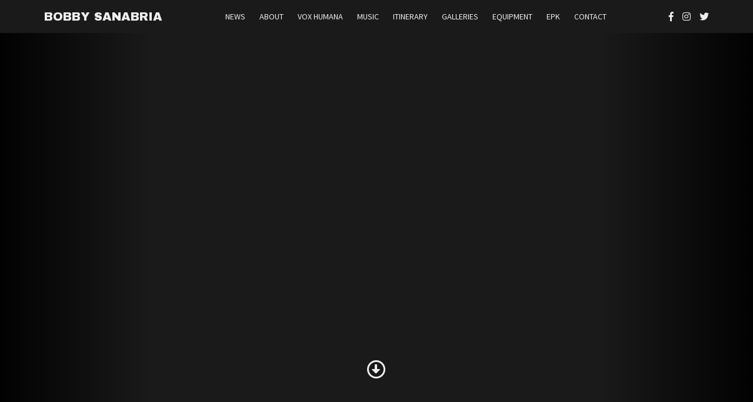

--- FILE ---
content_type: text/html; charset=UTF-8
request_url: https://bobbysanabria.com/event/eugenie-jones-quartet-2/
body_size: 34082
content:
    <!doctype html>
    <html lang="en-US">

    <head>
        <meta charset="UTF-8">
        <meta name="viewport" content="width=device-width, initial-scale=1, shrink-to-fit=no">
        <link rel="profile" href="https://gmpg.org/xfn/11">
                        <meta property="og:image" content="' . get_bloginfo('template_directory') . '/img/bobby-sanabria-thumb.jpg" />
            
        <meta name='robots' content='index, follow, max-image-preview:large, max-snippet:-1, max-video-preview:-1' />

	<!-- This site is optimized with the Yoast SEO plugin v22.0 - https://yoast.com/wordpress/plugins/seo/ -->
	<title>EUGENIE JONES QUARTET - Bobby Sanabria</title>
	<link rel="canonical" href="https://bobbysanabria.com/event/eugenie-jones-quartet-2/" />
	<meta property="og:locale" content="en_US" />
	<meta property="og:type" content="article" />
	<meta property="og:title" content="EUGENIE JONES QUARTET - Bobby Sanabria" />
	<meta property="og:description" content="Eugenie Jones &#8211; vocals Anthony Wonsey &#8211; piano Lonnie Plaxico &#8211; bass Bobby Sanabria &#8211; drums" />
	<meta property="og:url" content="https://bobbysanabria.com/event/eugenie-jones-quartet-2/" />
	<meta property="og:site_name" content="Bobby Sanabria" />
	<meta property="article:publisher" content="https://www.facebook.com/bobbysanabria/" />
	<meta name="twitter:card" content="summary_large_image" />
	<meta name="twitter:site" content="@BobbySanabria" />
	<script type="application/ld+json" class="yoast-schema-graph">{"@context":"https://schema.org","@graph":[{"@type":"WebPage","@id":"https://bobbysanabria.com/event/eugenie-jones-quartet-2/","url":"https://bobbysanabria.com/event/eugenie-jones-quartet-2/","name":"EUGENIE JONES QUARTET - Bobby Sanabria","isPartOf":{"@id":"https://bobbysanabria.com/#website"},"datePublished":"2022-08-13T00:16:07+00:00","dateModified":"2022-08-13T00:16:07+00:00","breadcrumb":{"@id":"https://bobbysanabria.com/event/eugenie-jones-quartet-2/#breadcrumb"},"inLanguage":"en-US","potentialAction":[{"@type":"ReadAction","target":["https://bobbysanabria.com/event/eugenie-jones-quartet-2/"]}]},{"@type":"BreadcrumbList","@id":"https://bobbysanabria.com/event/eugenie-jones-quartet-2/#breadcrumb","itemListElement":[{"@type":"ListItem","position":1,"name":"Home","item":"https://bobbysanabria.com/"},{"@type":"ListItem","position":2,"name":"Itinerary","item":"https://bobbysanabria.com/itinerary/"},{"@type":"ListItem","position":3,"name":"EUGENIE JONES QUARTET"}]},{"@type":"WebSite","@id":"https://bobbysanabria.com/#website","url":"https://bobbysanabria.com/","name":"Bobby Sanabria","description":"","potentialAction":[{"@type":"SearchAction","target":{"@type":"EntryPoint","urlTemplate":"https://bobbysanabria.com/?s={search_term_string}"},"query-input":"required name=search_term_string"}],"inLanguage":"en-US"}]}</script>
	<!-- / Yoast SEO plugin. -->


<link rel='dns-prefetch' href='//cdnjs.cloudflare.com' />
<link rel='dns-prefetch' href='//stackpath.bootstrapcdn.com' />
<link rel='dns-prefetch' href='//fonts.googleapis.com' />
<link rel='dns-prefetch' href='//use.fontawesome.com' />
<link rel="alternate" type="application/rss+xml" title="Bobby Sanabria &raquo; Feed" href="https://bobbysanabria.com/feed/" />
<link rel="alternate" type="application/rss+xml" title="Bobby Sanabria &raquo; Comments Feed" href="https://bobbysanabria.com/comments/feed/" />
<script type="text/javascript">
/* <![CDATA[ */
window._wpemojiSettings = {"baseUrl":"https:\/\/s.w.org\/images\/core\/emoji\/14.0.0\/72x72\/","ext":".png","svgUrl":"https:\/\/s.w.org\/images\/core\/emoji\/14.0.0\/svg\/","svgExt":".svg","source":{"concatemoji":"https:\/\/bobbysanabria.com\/cms\/wp-includes\/js\/wp-emoji-release.min.js?ver=6.4.7"}};
/*! This file is auto-generated */
!function(i,n){var o,s,e;function c(e){try{var t={supportTests:e,timestamp:(new Date).valueOf()};sessionStorage.setItem(o,JSON.stringify(t))}catch(e){}}function p(e,t,n){e.clearRect(0,0,e.canvas.width,e.canvas.height),e.fillText(t,0,0);var t=new Uint32Array(e.getImageData(0,0,e.canvas.width,e.canvas.height).data),r=(e.clearRect(0,0,e.canvas.width,e.canvas.height),e.fillText(n,0,0),new Uint32Array(e.getImageData(0,0,e.canvas.width,e.canvas.height).data));return t.every(function(e,t){return e===r[t]})}function u(e,t,n){switch(t){case"flag":return n(e,"\ud83c\udff3\ufe0f\u200d\u26a7\ufe0f","\ud83c\udff3\ufe0f\u200b\u26a7\ufe0f")?!1:!n(e,"\ud83c\uddfa\ud83c\uddf3","\ud83c\uddfa\u200b\ud83c\uddf3")&&!n(e,"\ud83c\udff4\udb40\udc67\udb40\udc62\udb40\udc65\udb40\udc6e\udb40\udc67\udb40\udc7f","\ud83c\udff4\u200b\udb40\udc67\u200b\udb40\udc62\u200b\udb40\udc65\u200b\udb40\udc6e\u200b\udb40\udc67\u200b\udb40\udc7f");case"emoji":return!n(e,"\ud83e\udef1\ud83c\udffb\u200d\ud83e\udef2\ud83c\udfff","\ud83e\udef1\ud83c\udffb\u200b\ud83e\udef2\ud83c\udfff")}return!1}function f(e,t,n){var r="undefined"!=typeof WorkerGlobalScope&&self instanceof WorkerGlobalScope?new OffscreenCanvas(300,150):i.createElement("canvas"),a=r.getContext("2d",{willReadFrequently:!0}),o=(a.textBaseline="top",a.font="600 32px Arial",{});return e.forEach(function(e){o[e]=t(a,e,n)}),o}function t(e){var t=i.createElement("script");t.src=e,t.defer=!0,i.head.appendChild(t)}"undefined"!=typeof Promise&&(o="wpEmojiSettingsSupports",s=["flag","emoji"],n.supports={everything:!0,everythingExceptFlag:!0},e=new Promise(function(e){i.addEventListener("DOMContentLoaded",e,{once:!0})}),new Promise(function(t){var n=function(){try{var e=JSON.parse(sessionStorage.getItem(o));if("object"==typeof e&&"number"==typeof e.timestamp&&(new Date).valueOf()<e.timestamp+604800&&"object"==typeof e.supportTests)return e.supportTests}catch(e){}return null}();if(!n){if("undefined"!=typeof Worker&&"undefined"!=typeof OffscreenCanvas&&"undefined"!=typeof URL&&URL.createObjectURL&&"undefined"!=typeof Blob)try{var e="postMessage("+f.toString()+"("+[JSON.stringify(s),u.toString(),p.toString()].join(",")+"));",r=new Blob([e],{type:"text/javascript"}),a=new Worker(URL.createObjectURL(r),{name:"wpTestEmojiSupports"});return void(a.onmessage=function(e){c(n=e.data),a.terminate(),t(n)})}catch(e){}c(n=f(s,u,p))}t(n)}).then(function(e){for(var t in e)n.supports[t]=e[t],n.supports.everything=n.supports.everything&&n.supports[t],"flag"!==t&&(n.supports.everythingExceptFlag=n.supports.everythingExceptFlag&&n.supports[t]);n.supports.everythingExceptFlag=n.supports.everythingExceptFlag&&!n.supports.flag,n.DOMReady=!1,n.readyCallback=function(){n.DOMReady=!0}}).then(function(){return e}).then(function(){var e;n.supports.everything||(n.readyCallback(),(e=n.source||{}).concatemoji?t(e.concatemoji):e.wpemoji&&e.twemoji&&(t(e.twemoji),t(e.wpemoji)))}))}((window,document),window._wpemojiSettings);
/* ]]> */
</script>
<style id='wp-emoji-styles-inline-css' type='text/css'>

	img.wp-smiley, img.emoji {
		display: inline !important;
		border: none !important;
		box-shadow: none !important;
		height: 1em !important;
		width: 1em !important;
		margin: 0 0.07em !important;
		vertical-align: -0.1em !important;
		background: none !important;
		padding: 0 !important;
	}
</style>
<link rel='stylesheet' id='wp-block-library-css' href='https://bobbysanabria.com/cms/wp-includes/css/dist/block-library/style.min.css?ver=6.4.7' type='text/css' media='all' />
<style id='classic-theme-styles-inline-css' type='text/css'>
/*! This file is auto-generated */
.wp-block-button__link{color:#fff;background-color:#32373c;border-radius:9999px;box-shadow:none;text-decoration:none;padding:calc(.667em + 2px) calc(1.333em + 2px);font-size:1.125em}.wp-block-file__button{background:#32373c;color:#fff;text-decoration:none}
</style>
<style id='global-styles-inline-css' type='text/css'>
body{--wp--preset--color--black: #000000;--wp--preset--color--cyan-bluish-gray: #abb8c3;--wp--preset--color--white: #ffffff;--wp--preset--color--pale-pink: #f78da7;--wp--preset--color--vivid-red: #cf2e2e;--wp--preset--color--luminous-vivid-orange: #ff6900;--wp--preset--color--luminous-vivid-amber: #fcb900;--wp--preset--color--light-green-cyan: #7bdcb5;--wp--preset--color--vivid-green-cyan: #00d084;--wp--preset--color--pale-cyan-blue: #8ed1fc;--wp--preset--color--vivid-cyan-blue: #0693e3;--wp--preset--color--vivid-purple: #9b51e0;--wp--preset--gradient--vivid-cyan-blue-to-vivid-purple: linear-gradient(135deg,rgba(6,147,227,1) 0%,rgb(155,81,224) 100%);--wp--preset--gradient--light-green-cyan-to-vivid-green-cyan: linear-gradient(135deg,rgb(122,220,180) 0%,rgb(0,208,130) 100%);--wp--preset--gradient--luminous-vivid-amber-to-luminous-vivid-orange: linear-gradient(135deg,rgba(252,185,0,1) 0%,rgba(255,105,0,1) 100%);--wp--preset--gradient--luminous-vivid-orange-to-vivid-red: linear-gradient(135deg,rgba(255,105,0,1) 0%,rgb(207,46,46) 100%);--wp--preset--gradient--very-light-gray-to-cyan-bluish-gray: linear-gradient(135deg,rgb(238,238,238) 0%,rgb(169,184,195) 100%);--wp--preset--gradient--cool-to-warm-spectrum: linear-gradient(135deg,rgb(74,234,220) 0%,rgb(151,120,209) 20%,rgb(207,42,186) 40%,rgb(238,44,130) 60%,rgb(251,105,98) 80%,rgb(254,248,76) 100%);--wp--preset--gradient--blush-light-purple: linear-gradient(135deg,rgb(255,206,236) 0%,rgb(152,150,240) 100%);--wp--preset--gradient--blush-bordeaux: linear-gradient(135deg,rgb(254,205,165) 0%,rgb(254,45,45) 50%,rgb(107,0,62) 100%);--wp--preset--gradient--luminous-dusk: linear-gradient(135deg,rgb(255,203,112) 0%,rgb(199,81,192) 50%,rgb(65,88,208) 100%);--wp--preset--gradient--pale-ocean: linear-gradient(135deg,rgb(255,245,203) 0%,rgb(182,227,212) 50%,rgb(51,167,181) 100%);--wp--preset--gradient--electric-grass: linear-gradient(135deg,rgb(202,248,128) 0%,rgb(113,206,126) 100%);--wp--preset--gradient--midnight: linear-gradient(135deg,rgb(2,3,129) 0%,rgb(40,116,252) 100%);--wp--preset--font-size--small: 13px;--wp--preset--font-size--medium: 20px;--wp--preset--font-size--large: 36px;--wp--preset--font-size--x-large: 42px;--wp--preset--spacing--20: 0.44rem;--wp--preset--spacing--30: 0.67rem;--wp--preset--spacing--40: 1rem;--wp--preset--spacing--50: 1.5rem;--wp--preset--spacing--60: 2.25rem;--wp--preset--spacing--70: 3.38rem;--wp--preset--spacing--80: 5.06rem;--wp--preset--shadow--natural: 6px 6px 9px rgba(0, 0, 0, 0.2);--wp--preset--shadow--deep: 12px 12px 50px rgba(0, 0, 0, 0.4);--wp--preset--shadow--sharp: 6px 6px 0px rgba(0, 0, 0, 0.2);--wp--preset--shadow--outlined: 6px 6px 0px -3px rgba(255, 255, 255, 1), 6px 6px rgba(0, 0, 0, 1);--wp--preset--shadow--crisp: 6px 6px 0px rgba(0, 0, 0, 1);}:where(.is-layout-flex){gap: 0.5em;}:where(.is-layout-grid){gap: 0.5em;}body .is-layout-flow > .alignleft{float: left;margin-inline-start: 0;margin-inline-end: 2em;}body .is-layout-flow > .alignright{float: right;margin-inline-start: 2em;margin-inline-end: 0;}body .is-layout-flow > .aligncenter{margin-left: auto !important;margin-right: auto !important;}body .is-layout-constrained > .alignleft{float: left;margin-inline-start: 0;margin-inline-end: 2em;}body .is-layout-constrained > .alignright{float: right;margin-inline-start: 2em;margin-inline-end: 0;}body .is-layout-constrained > .aligncenter{margin-left: auto !important;margin-right: auto !important;}body .is-layout-constrained > :where(:not(.alignleft):not(.alignright):not(.alignfull)){max-width: var(--wp--style--global--content-size);margin-left: auto !important;margin-right: auto !important;}body .is-layout-constrained > .alignwide{max-width: var(--wp--style--global--wide-size);}body .is-layout-flex{display: flex;}body .is-layout-flex{flex-wrap: wrap;align-items: center;}body .is-layout-flex > *{margin: 0;}body .is-layout-grid{display: grid;}body .is-layout-grid > *{margin: 0;}:where(.wp-block-columns.is-layout-flex){gap: 2em;}:where(.wp-block-columns.is-layout-grid){gap: 2em;}:where(.wp-block-post-template.is-layout-flex){gap: 1.25em;}:where(.wp-block-post-template.is-layout-grid){gap: 1.25em;}.has-black-color{color: var(--wp--preset--color--black) !important;}.has-cyan-bluish-gray-color{color: var(--wp--preset--color--cyan-bluish-gray) !important;}.has-white-color{color: var(--wp--preset--color--white) !important;}.has-pale-pink-color{color: var(--wp--preset--color--pale-pink) !important;}.has-vivid-red-color{color: var(--wp--preset--color--vivid-red) !important;}.has-luminous-vivid-orange-color{color: var(--wp--preset--color--luminous-vivid-orange) !important;}.has-luminous-vivid-amber-color{color: var(--wp--preset--color--luminous-vivid-amber) !important;}.has-light-green-cyan-color{color: var(--wp--preset--color--light-green-cyan) !important;}.has-vivid-green-cyan-color{color: var(--wp--preset--color--vivid-green-cyan) !important;}.has-pale-cyan-blue-color{color: var(--wp--preset--color--pale-cyan-blue) !important;}.has-vivid-cyan-blue-color{color: var(--wp--preset--color--vivid-cyan-blue) !important;}.has-vivid-purple-color{color: var(--wp--preset--color--vivid-purple) !important;}.has-black-background-color{background-color: var(--wp--preset--color--black) !important;}.has-cyan-bluish-gray-background-color{background-color: var(--wp--preset--color--cyan-bluish-gray) !important;}.has-white-background-color{background-color: var(--wp--preset--color--white) !important;}.has-pale-pink-background-color{background-color: var(--wp--preset--color--pale-pink) !important;}.has-vivid-red-background-color{background-color: var(--wp--preset--color--vivid-red) !important;}.has-luminous-vivid-orange-background-color{background-color: var(--wp--preset--color--luminous-vivid-orange) !important;}.has-luminous-vivid-amber-background-color{background-color: var(--wp--preset--color--luminous-vivid-amber) !important;}.has-light-green-cyan-background-color{background-color: var(--wp--preset--color--light-green-cyan) !important;}.has-vivid-green-cyan-background-color{background-color: var(--wp--preset--color--vivid-green-cyan) !important;}.has-pale-cyan-blue-background-color{background-color: var(--wp--preset--color--pale-cyan-blue) !important;}.has-vivid-cyan-blue-background-color{background-color: var(--wp--preset--color--vivid-cyan-blue) !important;}.has-vivid-purple-background-color{background-color: var(--wp--preset--color--vivid-purple) !important;}.has-black-border-color{border-color: var(--wp--preset--color--black) !important;}.has-cyan-bluish-gray-border-color{border-color: var(--wp--preset--color--cyan-bluish-gray) !important;}.has-white-border-color{border-color: var(--wp--preset--color--white) !important;}.has-pale-pink-border-color{border-color: var(--wp--preset--color--pale-pink) !important;}.has-vivid-red-border-color{border-color: var(--wp--preset--color--vivid-red) !important;}.has-luminous-vivid-orange-border-color{border-color: var(--wp--preset--color--luminous-vivid-orange) !important;}.has-luminous-vivid-amber-border-color{border-color: var(--wp--preset--color--luminous-vivid-amber) !important;}.has-light-green-cyan-border-color{border-color: var(--wp--preset--color--light-green-cyan) !important;}.has-vivid-green-cyan-border-color{border-color: var(--wp--preset--color--vivid-green-cyan) !important;}.has-pale-cyan-blue-border-color{border-color: var(--wp--preset--color--pale-cyan-blue) !important;}.has-vivid-cyan-blue-border-color{border-color: var(--wp--preset--color--vivid-cyan-blue) !important;}.has-vivid-purple-border-color{border-color: var(--wp--preset--color--vivid-purple) !important;}.has-vivid-cyan-blue-to-vivid-purple-gradient-background{background: var(--wp--preset--gradient--vivid-cyan-blue-to-vivid-purple) !important;}.has-light-green-cyan-to-vivid-green-cyan-gradient-background{background: var(--wp--preset--gradient--light-green-cyan-to-vivid-green-cyan) !important;}.has-luminous-vivid-amber-to-luminous-vivid-orange-gradient-background{background: var(--wp--preset--gradient--luminous-vivid-amber-to-luminous-vivid-orange) !important;}.has-luminous-vivid-orange-to-vivid-red-gradient-background{background: var(--wp--preset--gradient--luminous-vivid-orange-to-vivid-red) !important;}.has-very-light-gray-to-cyan-bluish-gray-gradient-background{background: var(--wp--preset--gradient--very-light-gray-to-cyan-bluish-gray) !important;}.has-cool-to-warm-spectrum-gradient-background{background: var(--wp--preset--gradient--cool-to-warm-spectrum) !important;}.has-blush-light-purple-gradient-background{background: var(--wp--preset--gradient--blush-light-purple) !important;}.has-blush-bordeaux-gradient-background{background: var(--wp--preset--gradient--blush-bordeaux) !important;}.has-luminous-dusk-gradient-background{background: var(--wp--preset--gradient--luminous-dusk) !important;}.has-pale-ocean-gradient-background{background: var(--wp--preset--gradient--pale-ocean) !important;}.has-electric-grass-gradient-background{background: var(--wp--preset--gradient--electric-grass) !important;}.has-midnight-gradient-background{background: var(--wp--preset--gradient--midnight) !important;}.has-small-font-size{font-size: var(--wp--preset--font-size--small) !important;}.has-medium-font-size{font-size: var(--wp--preset--font-size--medium) !important;}.has-large-font-size{font-size: var(--wp--preset--font-size--large) !important;}.has-x-large-font-size{font-size: var(--wp--preset--font-size--x-large) !important;}
.wp-block-navigation a:where(:not(.wp-element-button)){color: inherit;}
:where(.wp-block-post-template.is-layout-flex){gap: 1.25em;}:where(.wp-block-post-template.is-layout-grid){gap: 1.25em;}
:where(.wp-block-columns.is-layout-flex){gap: 2em;}:where(.wp-block-columns.is-layout-grid){gap: 2em;}
.wp-block-pullquote{font-size: 1.5em;line-height: 1.6;}
</style>
<link rel='stylesheet' id='responsive-lightbox-nivo-css' href='https://bobbysanabria.com/cms/wp-content/plugins/responsive-lightbox/assets/nivo/nivo-lightbox.min.css?ver=2.4.6' type='text/css' media='all' />
<link rel='stylesheet' id='responsive-lightbox-nivo-default-css' href='https://bobbysanabria.com/cms/wp-content/plugins/responsive-lightbox/assets/nivo/themes/default/default.css?ver=2.4.6' type='text/css' media='all' />
<link rel='stylesheet' id='origin-google-fonts-css' href='//fonts.googleapis.com/css?family=Anton%7CArchivo+Black%7CJosefin+Sans%3A700%7CPaytone+One%7CSource+Sans+Pro%3A300%2C400%2C400i%2C600%2C700&#038;ver=6.4.7' type='text/css' media='all' />
<link rel='stylesheet' id='font-awesome-free-css' href='//use.fontawesome.com/releases/v5.1.0/css/all.css?ver=6.4.7' type='text/css' media='all' />
<link rel='stylesheet' id='jazzcorner-base-styles-css' href='https://bobbysanabria.com/cms/wp-content/themes/jazzcorner/style.css?ver=1764785742' type='text/css' media='all' />
<link rel='stylesheet' id='jazzcorner-theme-styles-css' href='https://bobbysanabria.com/cms/wp-content/themes/jazzcorner/css/theme.css?ver=1764785742' type='text/css' media='all' />
<link rel='stylesheet' id='bootstrap-styles-css' href='//stackpath.bootstrapcdn.com/bootstrap/4.1.2/css/bootstrap.min.css?ver=6.4.7' type='text/css' media='all' />
<link rel='stylesheet' id='__EPYT__style-css' href='https://bobbysanabria.com/cms/wp-content/plugins/youtube-embed-plus/styles/ytprefs.min.css?ver=14.2.1' type='text/css' media='all' />
<style id='__EPYT__style-inline-css' type='text/css'>

                .epyt-gallery-thumb {
                        width: 33.333%;
                }
                
</style>
<script type="text/javascript" src="https://bobbysanabria.com/cms/wp-includes/js/jquery/jquery.min.js?ver=3.7.1" id="jquery-core-js"></script>
<script type="text/javascript" src="https://bobbysanabria.com/cms/wp-includes/js/jquery/jquery-migrate.min.js?ver=3.4.1" id="jquery-migrate-js"></script>
<script type="text/javascript" src="https://bobbysanabria.com/cms/wp-content/plugins/responsive-lightbox/assets/nivo/nivo-lightbox.min.js?ver=2.4.6" id="responsive-lightbox-nivo-js"></script>
<script type="text/javascript" src="https://bobbysanabria.com/cms/wp-includes/js/underscore.min.js?ver=1.13.4" id="underscore-js"></script>
<script type="text/javascript" src="https://bobbysanabria.com/cms/wp-content/plugins/responsive-lightbox/assets/infinitescroll/infinite-scroll.pkgd.min.js?ver=6.4.7" id="responsive-lightbox-infinite-scroll-js"></script>
<script type="text/javascript" id="responsive-lightbox-js-before">
/* <![CDATA[ */
var rlArgs = {"script":"nivo","selector":"lightbox","customEvents":"","activeGalleries":true,"effect":"fade","clickOverlayToClose":true,"keyboardNav":true,"errorMessage":"The requested content cannot be loaded. Please try again later.","woocommerce_gallery":false,"ajaxurl":"https:\/\/bobbysanabria.com\/cms\/wp-admin\/admin-ajax.php","nonce":"1d52e22752","preview":false,"postId":695,"scriptExtension":false};
/* ]]> */
</script>
<script type="text/javascript" src="https://bobbysanabria.com/cms/wp-content/plugins/responsive-lightbox/js/front.js?ver=2.4.6" id="responsive-lightbox-js"></script>
<script type="text/javascript" src="https://bobbysanabria.com/cms/wp-content/themes/jazzcorner/js/site.js?ver=1764785742" id="jazzcorner-site-js-js"></script>
<script type="text/javascript" src="https://bobbysanabria.com/cms/wp-content/themes/jazzcorner/js/skip-link-focus-fix.js?ver=1764785742" id="jazzcorner-skip-link-focus-fix-js"></script>
<script type="text/javascript" src="//cdnjs.cloudflare.com/ajax/libs/popper.js/1.14.3/umd/popper.min.js?ver=6.4.7" id="bootstrap-popper-js-js"></script>
<script type="text/javascript" src="//stackpath.bootstrapcdn.com/bootstrap/4.1.2/js/bootstrap.min.js?ver=6.4.7" id="bootstrap-min-js-js"></script>
<script type="text/javascript" id="__ytprefs__-js-extra">
/* <![CDATA[ */
var _EPYT_ = {"ajaxurl":"https:\/\/bobbysanabria.com\/cms\/wp-admin\/admin-ajax.php","security":"0645a8153c","gallery_scrolloffset":"20","eppathtoscripts":"https:\/\/bobbysanabria.com\/cms\/wp-content\/plugins\/youtube-embed-plus\/scripts\/","eppath":"https:\/\/bobbysanabria.com\/cms\/wp-content\/plugins\/youtube-embed-plus\/","epresponsiveselector":"[\"iframe.__youtube_prefs__\"]","epdovol":"1","version":"14.2.1","evselector":"iframe.__youtube_prefs__[src], iframe[src*=\"youtube.com\/embed\/\"], iframe[src*=\"youtube-nocookie.com\/embed\/\"]","ajax_compat":"","maxres_facade":"eager","ytapi_load":"light","pause_others":"","stopMobileBuffer":"1","facade_mode":"","not_live_on_channel":"","vi_active":"","vi_js_posttypes":[]};
/* ]]> */
</script>
<script type="text/javascript" src="https://bobbysanabria.com/cms/wp-content/plugins/youtube-embed-plus/scripts/ytprefs.min.js?ver=14.2.1" id="__ytprefs__-js"></script>
<link rel="https://api.w.org/" href="https://bobbysanabria.com/wp-json/" /><link rel="EditURI" type="application/rsd+xml" title="RSD" href="https://bobbysanabria.com/cms/xmlrpc.php?rsd" />
<meta name="generator" content="WordPress 6.4.7" />
<link rel='shortlink' href='https://bobbysanabria.com/?p=695' />
<link rel="alternate" type="application/json+oembed" href="https://bobbysanabria.com/wp-json/oembed/1.0/embed?url=https%3A%2F%2Fbobbysanabria.com%2Fevent%2Feugenie-jones-quartet-2%2F" />
<link rel="alternate" type="text/xml+oembed" href="https://bobbysanabria.com/wp-json/oembed/1.0/embed?url=https%3A%2F%2Fbobbysanabria.com%2Fevent%2Feugenie-jones-quartet-2%2F&#038;format=xml" />
<style type="text/css">.recentcomments a{display:inline !important;padding:0 !important;margin:0 !important;}</style><link rel="icon" href="https://bobbysanabria.com/cms/wp-content/uploads/2018/08/cropped-favicon-32x32.jpg" sizes="32x32" />
<link rel="icon" href="https://bobbysanabria.com/cms/wp-content/uploads/2018/08/cropped-favicon-192x192.jpg" sizes="192x192" />
<link rel="apple-touch-icon" href="https://bobbysanabria.com/cms/wp-content/uploads/2018/08/cropped-favicon-180x180.jpg" />
<meta name="msapplication-TileImage" content="https://bobbysanabria.com/cms/wp-content/uploads/2018/08/cropped-favicon-270x270.jpg" />
    </head>

    <body class="event-template-default single single-event postid-695">
        <div id="page" class="site">
            <a class="skip-link screen-reader-text" href="#content">
                Skip to content            </a>


            <nav class="navbar bg-dark navbar-dark navbar-expand-xl fixed-top">
                <div class="container-fluid">
                    <button class="navbar-toggler" type="button" data-toggle="collapse" data-target="#navbarTogglerDemo03" aria-controls="navbarTogglerDemo03" aria-expanded="false" aria-label="Toggle navigation">
    <span class="navbar-toggler-icon"></span>
  </button>

                    <a class="navbar-brand" href="https://bobbysanabria.com/">
                        Bobby Sanabria                    </a>

                    <div class="collapse navbar-collapse" id="navbarTogglerDemo03">
                        <div class="menu-menu-1-container"><ul id="primary-menu" class="nav navbar-nav justify-content-center"><li id="menu-item-33" class="menu-item menu-item-type-post_type menu-item-object-page menu-item-33"><a href="https://bobbysanabria.com/news/">News</a></li>
<li id="menu-item-27" class="menu-item menu-item-type-post_type menu-item-object-page menu-item-27"><a href="https://bobbysanabria.com/about/">About</a></li>
<li id="menu-item-54" class="menu-item menu-item-type-custom menu-item-object-custom menu-item-54"><a href="https://bobbysanabria.com/music/vox-humana">Vox Humana</a></li>
<li id="menu-item-122" class="menu-item menu-item-type-custom menu-item-object-custom menu-item-122"><a href="https://bobbysanabria.com/music">Music</a></li>
<li id="menu-item-32" class="menu-item menu-item-type-post_type menu-item-object-page menu-item-32"><a href="https://bobbysanabria.com/itinerary/">Itinerary</a></li>
<li id="menu-item-205" class="menu-item menu-item-type-custom menu-item-object-custom menu-item-has-children menu-item-205"><a href="#">Galleries</a>
<ul class="sub-menu">
	<li id="menu-item-31" class="menu-item menu-item-type-post_type menu-item-object-page menu-item-31"><a href="https://bobbysanabria.com/photos/">Photos</a></li>
	<li id="menu-item-206" class="menu-item menu-item-type-post_type menu-item-object-page menu-item-206"><a href="https://bobbysanabria.com/videos/">Videos</a></li>
</ul>
</li>
<li id="menu-item-30" class="menu-item menu-item-type-post_type menu-item-object-page menu-item-30"><a href="https://bobbysanabria.com/equipment/">Equipment</a></li>
<li id="menu-item-210" class="menu-item menu-item-type-post_type menu-item-object-page menu-item-210"><a href="https://bobbysanabria.com/epk/">EPK</a></li>
<li id="menu-item-29" class="menu-item menu-item-type-post_type menu-item-object-page menu-item-29"><a href="https://bobbysanabria.com/contact/">Contact</a></li>
</ul></div>                        <form class="form-inline my-2 my-lg-0 sm-container">
                            <a href="https://www.facebook.com/bobbysanabria/" target="_blank"><i class="fab fa-facebook-f"></i></a><a href="https://www.instagram.com/nujackrican/" target="_blank"><i class="fab fa-instagram"></i></a><a href="https://twitter.com/BobbySanabria" target="_blank"><i class="fab fa-twitter"></i></a>
                        </form>
                    </div>
                </div>
            </nav>

                        
            <section id="hero">
                <div class="hero-image" style="background-image: linear-gradient(to right, rgba(0,0,0,1) 0%,rgba(28,15,22,0) 20%,rgba(0,0,0,0) 50%,rgba(28,15,22,0) 80%,rgba(0,0,0,1) 100%), url('');">
                                        <div class="container-fluid">
                        <i class="far fa-arrow-alt-circle-down scroller"></i>
                    </div>
                                    </div>
            </section>
            
            <div id="content" class="site-content">

	<div id="primary" class="content-area">
		<main id="main" class="site-main">

		
<article id="post-695" class="post-695 event type-event status-publish hentry">
	<header class="entry-header">
		<h1 class="entry-title">EUGENIE JONES QUARTET</h1>	</header><!-- .entry-header -->

	
	<div class="entry-content">
		<p>Eugenie Jones &#8211; vocals<br />
Anthony Wonsey &#8211; piano<br />
Lonnie Plaxico &#8211; bass<br />
Bobby Sanabria &#8211; drums</p>
	</div><!-- .entry-content -->

	<footer class="entry-footer">
			</footer><!-- .entry-footer -->
</article><!-- #post-695 -->

	<nav class="navigation post-navigation" aria-label="Posts">
		<h2 class="screen-reader-text">Post navigation</h2>
		<div class="nav-links"><div class="nav-previous"><a href="https://bobbysanabria.com/event/gabriela-anders-y-los-dukes-4/" rel="prev">Gabriela Anders Y Los Dukes</a></div><div class="nav-next"><a href="https://bobbysanabria.com/event/sabado-de-rumba-rumba-saturday/" rel="next">Sabado de Rumba / Rumba Saturday</a></div></div>
	</nav>
		</main><!-- #main -->
	</div><!-- #primary -->


<aside id="secondary" class="widget-area">
	<section id="search-2" class="widget widget_search"><form role="search" method="get" class="search-form" action="https://bobbysanabria.com/">
				<label>
					<span class="screen-reader-text">Search for:</span>
					<input type="search" class="search-field" placeholder="Search &hellip;" value="" name="s" />
				</label>
				<input type="submit" class="search-submit" value="Search" />
			</form></section>
		<section id="recent-posts-2" class="widget widget_recent_entries">
		<h2 class="widget-title">Recent Posts</h2>
		<ul>
											<li>
					<a href="https://bobbysanabria.com/2025/01/07/next-citys-top-urban-arts-and-culture-stories-of-2024/">Next City’s Top Urban Arts and Culture Stories of 2024</a>
									</li>
											<li>
					<a href="https://bobbysanabria.com/2024/06/22/latinjazznet-in-conversation-with-drummer-percussionist-bandleader-bobby-sanabria/">LatinJazzNet: In Conversation with Drummer, Percussionist, Bandleader Bobby Sanabria</a>
									</li>
											<li>
					<a href="https://bobbysanabria.com/2023/11/27/vox-humana-nominated-for-best-latin-jazz-album-at-the-2024-grammys/">&#8220;Vox Humana&#8221; nominated for Best Latin Jazz Album at the 2024 GRAMMYs!</a>
									</li>
											<li>
					<a href="https://bobbysanabria.com/2023/11/14/nyc-as-muse-bobby-sanabria-on-what-it-means-to-be-a-new-yorker/">NYC as MUSE: Bobby Sanabria on What it Means to be a New Yorker</a>
									</li>
											<li>
					<a href="https://bobbysanabria.com/2023/10/31/drummer-bobby-sanabria-looks-back-on-the-latin-jazz-giant-who-never-tired-of-playing-for-dancers-and-always-aimed-to-give-the-audience-something-extraordinary/">Drummer Bobby Sanabria looks back on the Latin-jazz giant who never tired of playing for dancers and always aimed to give the audience something extraordinary.</a>
									</li>
					</ul>

		</section><section id="recent-comments-2" class="widget widget_recent_comments"><h2 class="widget-title">Recent Comments</h2><ul id="recentcomments"></ul></section><section id="archives-2" class="widget widget_archive"><h2 class="widget-title">Archives</h2>
			<ul>
					<li><a href='https://bobbysanabria.com/2025/01/'>January 2025</a></li>
	<li><a href='https://bobbysanabria.com/2024/06/'>June 2024</a></li>
	<li><a href='https://bobbysanabria.com/2023/11/'>November 2023</a></li>
	<li><a href='https://bobbysanabria.com/2023/10/'>October 2023</a></li>
	<li><a href='https://bobbysanabria.com/2023/03/'>March 2023</a></li>
	<li><a href='https://bobbysanabria.com/2022/12/'>December 2022</a></li>
	<li><a href='https://bobbysanabria.com/2021/12/'>December 2021</a></li>
	<li><a href='https://bobbysanabria.com/2021/09/'>September 2021</a></li>
	<li><a href='https://bobbysanabria.com/2021/08/'>August 2021</a></li>
	<li><a href='https://bobbysanabria.com/2021/07/'>July 2021</a></li>
	<li><a href='https://bobbysanabria.com/2021/06/'>June 2021</a></li>
	<li><a href='https://bobbysanabria.com/2021/04/'>April 2021</a></li>
	<li><a href='https://bobbysanabria.com/2021/02/'>February 2021</a></li>
	<li><a href='https://bobbysanabria.com/2020/12/'>December 2020</a></li>
	<li><a href='https://bobbysanabria.com/2020/09/'>September 2020</a></li>
	<li><a href='https://bobbysanabria.com/2020/07/'>July 2020</a></li>
	<li><a href='https://bobbysanabria.com/2020/04/'>April 2020</a></li>
	<li><a href='https://bobbysanabria.com/2020/03/'>March 2020</a></li>
	<li><a href='https://bobbysanabria.com/2019/06/'>June 2019</a></li>
	<li><a href='https://bobbysanabria.com/2019/05/'>May 2019</a></li>
	<li><a href='https://bobbysanabria.com/2019/04/'>April 2019</a></li>
	<li><a href='https://bobbysanabria.com/2019/03/'>March 2019</a></li>
	<li><a href='https://bobbysanabria.com/2018/08/'>August 2018</a></li>
			</ul>

			</section><section id="categories-2" class="widget widget_categories"><h2 class="widget-title">Categories</h2>
			<ul>
					<li class="cat-item cat-item-4"><a href="https://bobbysanabria.com/category/featured-news/">Featured News</a>
</li>
	<li class="cat-item cat-item-3"><a href="https://bobbysanabria.com/category/news/">News</a>
</li>
			</ul>

			</section><section id="meta-2" class="widget widget_meta"><h2 class="widget-title">Meta</h2>
		<ul>
						<li><a rel="nofollow" href="https://bobbysanabria.com/cms/wp-login.php">Log in</a></li>
			<li><a href="https://bobbysanabria.com/feed/">Entries feed</a></li>
			<li><a href="https://bobbysanabria.com/comments/feed/">Comments feed</a></li>

			<li><a href="https://wordpress.org/">WordPress.org</a></li>
		</ul>

		</section></aside><!-- #secondary -->

	</div><!-- #content -->


    <footer class="site-footer">

	<div class="container-fluid">
        <div class="row">
            <div class="col-sm-12 col-md-8 col-lg-8 offset-md-2 offset-lg-2">
                &copy; 2025 Bobby Sanabria. <div id="jazzcorner">This <a href="http://www.jazzcorner.com" target="_blank">Jazz</a> site is part of <a href="http://www.jazzcorner.com" target="_blank" style="font-weight:bold;">JAZZCORNER.com</a></div>
            </div>
        </div>
	</div>
</div>
</div><!-- #page -->

<script type="text/javascript" src="https://bobbysanabria.com/cms/wp-content/plugins/youtube-embed-plus/scripts/fitvids.min.js?ver=14.2.1" id="__ytprefsfitvids__-js"></script>

</body>
</html>


--- FILE ---
content_type: text/css
request_url: https://bobbysanabria.com/cms/wp-content/themes/jazzcorner/css/theme.css?ver=1764785742
body_size: 17209
content:
/* Bootstrap Overrides */
.container-fluid {
    max-width: 1160px;
}

/* General styles */
h1, h2, h3, h4, h5, h6 {
    font-family: 'Archivo Black', sans-serif!important;
}

body {
    background-color: #1a1a1a!important;
    font-family: 'Source Sans Pro', sans-serif!important;
    font-size: 1rem!important;
    font-size: 16px!important;
}

.entry-content a {
    color: #9f0007;
    text-decoration: none;
}

.entry-content a:hover {
    color: #9f0007;
    text-decoration: underline;
}

ol, ul {
    margin-left: 0;
}
#content hr {
    border-color: #1a1a1a;
}
body a, body a:visited, body a:hover {
    color: #d93d31;
}
body a:hover {
    text-decoration: none;
}
/* Site navigation */
nav.navbar {
    background: #1a1a1a!important;
}
nav.navbar .navbar-brand {
    color: #fff;
    font-family: 'Archivo Black', sans-serif!important;
    font-size: 1.25rem;
    text-transform: uppercase;
    transition: -webkit-transform ease 6s;
    transition: transform ease 6s;
    transition: transform ease 6s, -webkit-transform ease 6s;
}
nav.navbar .navbar-brand:hover {
    color: #e5a44e;
}

.menu-menu-1-container {
    margin-left: auto;
    margin-right: auto;
}

#primary-menu .menu-item a {
    color: #fff;
    display: block;
    font-size: 14px;
    font-weight: 400;
    padding: .5rem .75rem;
    text-transform: uppercase;
}
#primary-menu .menu-item a:hover {
    color: #efc054;
    text-decoration: none;
}

#primary-menu .menu-item.menu-item-has-children ul {
    opacity: 0;
    background: rgba(0,0,0,0.8); 
    list-style: none;
    margin: 0;
    padding: 0;
    position: absolute;
    transition: -webkit-transform ease 1s;
    transition: transform ease 1s;
    transition: transform ease 1s, -webkit-transform ease 1s;
    width: 200px;
}

#primary-menu .menu-item.menu-item-has-children:hover ul {
    opacity: 1;
}

nav .sm-container a {
    color: #fff;
    padding-left: 15px;
}

/* Hero Section */
section#hero {
    height: 100vh;
    overflow: hidden;
    padding: 0;
}

#hero .container-fluid {
    position: absolute;
    bottom: 75px;
    left: 0;
    right: 0;
    text-align: center;
}

.hero-text {
    text-align: center;
    position: absolute;
    top: 50%;
    left: 50%;
    transform: translate(-50%, -50%);
    color: white;
}

.hero-image {
    background-attachment: fixed;
    background-position: center 55px; /* offset for fixed header */
    background-repeat: no-repeat;
    background-size: cover;
    transition: -webkit-transform ease 6s;
    transition: transform ease 6s;
    transition: transform ease 6s, -webkit-transform ease 6s;
    display: flex;
    align-items: center;
    justify-content: center;
    height: 100%;
}

#hero:hover .hero-image {
    transform: scale(1.03);
}


#hero h1 {
    color: #fff;
    font-size: 6rem;
    /*font-family: 'Josefin Sans', sans-serif;*/
    /*font-family: 'Anton', sans-serif;*/
    font-family: 'Archivo Black', sans-serif;
    /*font-family: 'Paytone One', sans-serif;*/
    text-transform: uppercase;
    /*margin-left: auto;*/
    margin-right: auto;
    width: 50%;
    /*text-align: center;*/
    line-height: 5rem;
    text-shadow:
   -2px -2px 0 #000,  
    2px -2px 0 #000,
    -2px 2px 0 #000,
     2px 2px 0 #000;   
}

#hero .scroller {
    font-size: 2rem;
    color: #fff;
    cursor: pointer;
    transition: -webkit-transform ease 6s;
    transition: transform ease 6s;
    transition: transform ease 6s, -webkit-transform ease 6s;
}

#hero .scroller:hover {
    font-size: 2.05rem;
    color: #ccc;
}

#hero .pull-quote {
    position: absolute;
    top: 100px;
    color: #fff;
    opacity: 0; /* fading in with JS after it gets placed */
    text-align: center;
    text-transform: uppercase;
    font-size: 28px;
    font-weight: 700;
    padding-top: 20px;
}

#hero .pull-quote span {
    display: block;
    color: #eb2526;
    font-size: 19px;
    line-height: 18px;
    font-weight: 400;    
}

@media screen and (max-width: 639px) and (orientation:portrait),
@media screen and (max-width: 479px) {
    #hero .pull-quote {
        top: unset;
        bottom: 10px;
        font-size: 14px;
    }
    #hero .pull-quote span {
        color: #fff;
        font-size: 12px;
        line-height: 12px;
    }
}



/* Slick Slider */
.wpsisac-slick-slider .slick-slide .slide-wrap img {
    transition: -webkit-transform ease 6s;
    transition: transform ease 6s;
    transition: transform ease 6s, -webkit-transform ease 6s;
    min-height: 100vh;
}

.wpsisac-slick-slider .slick-slide .slide-wrap:hover img {
    -webkit-transform: scale(1.05);
    -ms-transition: scale(1.05);
    transform: scale(1.05);
}




/* homepage sections */
section {
    position: relative;
    padding: 50px 0;
}
section#news {
    background: #e5a44e;
}
section#itinerary {
    background: #efc054;
}
section#videos {
    background: #1a1a1a;
    color: #fff;
    text-align: center;
}
section#quotes {
    background: #eb2526;
}
section#img-scroll {
    background-image: linear-gradient(to right, rgba(0,0,0,1) 0%,rgba(28,15,22,0) 20%,rgba(0,0,0,0) 50%,rgba(28,15,22,0) 80%,rgba(0,0,0,1) 100%), url('//bobbysanabria.com/cms/wp-content/uploads/2018/08/WSSR-screengrab.jpg') ;    
    background-attachment: fixed;
    background-position: center top;
    background-repeat: no-repeat;
    background-size: cover; 
    height: 60vh;
}

.home #primary section {
    opacity: 0;
}

.home #primary section h1 {
    text-align: center;
    color: #fff;
    padding-bottom: 1.25rem;
    padding-bottom: 20px;
    text-transform: uppercase;
}
body.home #hero .container-fluid {
    position:relative; 
    height: 100%; 
    text-align:left; 
    bottom: unset;
}

body.home #hero .container-fluid img {
    position:absolute; 
    top: 100px; 
    left: 30px; 
    max-height: 300px; 
}
body.home #hero .container-fluid .scroller {
    position:absolute; 
    bottom: 50px;
    text-align:center;
    left: 0;
    right:0;
}


/* Musician Events Stuff */
.event {
    border-top: 1px solid #1a1a1a;
    padding: 10px 0;
}
.event:last-of-type {
    border-bottom: 1px solid #1a1a1a;
}
.event div {
    flex: 1;
}
.event div.location span {
    display: block;
}
body.post-type-archive-event .events-header {
    background: #1a1a1a!important;
    color: #e5a44e;
    font-weight: 700;
    text-transform: uppercase;
}
body.post-type-archive-event .event {
    border: none;
    padding: 10px;
}
body.post-type-archive-event .event:nth-child(odd) {
    background: #e5a44e;
}
body.post-type-archive-event .event-time {
    display: block;
}
body.post-type-archive-event .eventtitle {
    flex: 2;
}
section#itinerary a.button {
    color: #fff;
}





/* General Page Styles */
h1.entry-title {
    text-align: center;
    color: #fff;
    padding: 1.25rem 0;
    padding: 20px 0;
    text-transform: uppercase;
}

body.page .entry-content {
}

body.page #content,
body.archive #content,
body.single #content {
    background: #efc054;
    opacity: 0;
}

body.home.page #content {
    background: #fff;
}

body.archive #content,
body.single #content,
body.page-id-22 #content,
body.page-id-65 #content,
body.page-id-208 #content {
    padding: 80px 0;
}


/* Animation Bounce */
.bounce-up .animation-container {
  opacity: 0;
  -moz-transition: all 1s ease-out;
  -webkit-transition: all 1s ease-out;
  -o-transition: all 1s ease-out;
  transition: all 1s ease-out;
  -moz-transform: translate3d(0px, 100px, 0px);
  -webkit-transform: translate3d(0px, 100px, 0px);
  -o-transform: translate(0px, 100px);
  -ms-transform: translate(0px, 100px);
  transform: translate3d(0px, 100, 0px);
  -webkit-backface-visibility: hidden;
  -moz-backface-visibility: hidden;
  backface-visibility: hidden;
}

.bounce-up.in-view .animation-container {
  opacity: 1;
  -moz-transform: translate3d(0px, 0px, 0px);
  -webkit-transform: translate3d(0px, 0px, 0px);
  -o-transform: translate(0px, 0px);
  -ms-transform: translate(0px, 0px);
  transform: translate3d(0px, 0px, 0px);
}

/* No Bounce on News page */
body.page-id-10 .bounce-up .animation-container {
    opacity: 1;
    -moz-transform: translate3d(0px, 0px, 0px);
    -webkit-transform: translate3d(0px, 0px, 0px);
    -o-transform: translate(0px, 0px);
    -ms-transform: translate(0px, 0px);
    transform: translate3d(0px, 0px, 0px);
}

/* Audio Player */
.wp-playlist {
    border: none!important;
    padding: 0!important;
}
.wp-playlist-current-item {
    display: none!important;
}
.wp-playlist-tracks {
    padding: 5px!important;
}

/*--------------------------------------------------------------
# Video Styles
--------------------------------------------------------------*/

#videobox {
    position: relative;
    padding-bottom: 56.25%;
    height: 0;
    border: 1px solid #1a1a1a;
}

#videobox iframe,
#videobox video {
    position: absolute;
    top: 0;
    left: 0;
    height: 100%;
    width: 100%;
}


/* Button Styles */
.btn-container {
    margin: 40px auto 20px;
    text-align: center;
}

a.button {
    background: black;
    color: white;
    font-weight: 700;
    padding: 10px 20px;
    border-radius: 20px;
    text-decoration: none;
}

a.button:hover {
    color: #e5a44e;
    text-decoration: none;
}

section#videos a.button {
    background: #efc054;
    color: #1a1a1a;
}

section#videos a.button:hover {
    background: #e5a44e;
}

/*--------------------------------------------------------------
# Recordings
--------------------------------------------------------------*/
a.buy-link {
    font-size: 30px;
    color: #1a1a1a!important;
    margin-right: 10px;
}
a.buy-link:hover {
    color: #303030;
}
body.single-music h2 {
    line-height: 2rem;
}
body.single-music h2 span {
    display: block;
    line-height: 14px;
}
body.single-music h2 span#artist {
    font-size: 14px;
}
body.single-music h2 span#record-label {
    font-size: 12px;
}

body.post-type-archive-music .album {
    margin-bottom: 25px;
    text-align: center;
}
body.post-type-archive-music .album img {
    padding-bottom: 10px;
}
body.post-type-archive-music .album .album-title {
    color: #1a1a1a;
    font-weight: 700;
}
body.post-type-archive-music .album .album-title:hover {
    text-decoration: none;
}

/*--------------------------------------------------------------
# News page Styles
--------------------------------------------------------------*/
.news-article {margin-bottom: 20px;}
.news-article img {
    float: left;
    padding-right: 20px;
    padding-bottom: 20px;
}
h2.news-title {font-size: 1.25rem;}

/*--------------------------------------------------------------
# Footer Styles
--------------------------------------------------------------*/
footer.site-footer {
    background: #1a1a1a;
    color: #efc054;
    font-size: 13px;
    padding: 35px 0 25px;
    text-align: center;
}

footer a, 
footer a:visited {
    color: white;
}
footer a:hover {
    text-decoration: none;
}

footer #jazzcorner {
    display: inline-block;
}

/* Text Slider Styles */
#carousel {
position: relative;
width:100%;
max-width: 600px;
margin:0 auto;
}

#slides {
overflow: hidden;
position: relative;
width: 100%;
height: 200px;
}

#slides ul {
list-style: none;
width:100%;
height:200px;
margin: 0;
padding: 0;
position: relative;
}

 #slides li {
width:100%;
height:200px;
float:left;
text-align: center;
position: relative;

}
/* Styling for prev and next buttons */
.btn-bar{
    max-width: 346px;
    margin: 0 auto;
    display: block;
    position: relative;
    top: 24px;
    width: 100%;
    display: none;
}

 #buttons {
padding:0 0 5px 0;
float:right;
}

#buttons a {
text-align:center;
display:block;
font-size:18px;
float:left;
outline:0;
margin:0 60px;
color:#fff;
text-decoration:none;
display:block;
}

a#prev:hover, a#next:hover {
color:#FFF; 
}

.quote-phrase, .quote-author {
font-weight:300;
display: table-cell;
vertical-align: middle;
padding: 5px 20px;
}

.quote-phrase {
height: 120px;
font-size:20px;
color:#FFF;
font-style:italic;
text-shadow:.5px 0px #b14943;  
}

.quote-marks {
font-size:30px;
padding:0 3px 3px;
position:inherit;
}

.quote-author {
font-size:18px;
font-weight:400;
height: 30px;
}

.quoteContainer, .authorContainer {
display: table;
width: 100%;
}

/* photo Galleries */
.gallery-columns-4 .gallery-item {
    margin-right: 10px;
    max-width: 24%;
    width: 24%;
    margin-bottom: 10px;
}
.gallery-columns-4 .gallery-item:nth-child(4n) {
    margin-right: 0;
}

/* Large Screen Nav Fix */
@media screen and (min-width: 1400px) {
    nav .container-fluid {
        max-width: 1300px;
    }
}

/* Mobile Stuff */
/* Mobile Menu gets triggered below 1200 */
@media screen and (max-width: 1199px) {
    #primary-menu .menu-item.menu-item-has-children > a {
        display: none!important;
    }
    #primary-menu .menu-item.menu-item-has-children ul {
        opacity: 1;
        background: #1a1a1a;
        position: relative;
    }
}
@media screen and (max-width: 1024px) {
    body.home .hero-image {
        background-position-x: right;
    }

    body.home .hero-image img {
        max-height: 225px;
    }
}


@media screen and (max-width: 767px) {
    section#img-scroll {
        display: none;
    }
    body.home #hero .container-fluid img {
        max-height: 100px;
    }
    .gallery-columns-4 .gallery-item {
        max-width: 32%;
        width: 32%;
    }
    
    .gallery-columns-4 .gallery-item:nth-child(3n) {
        margin-right: 0;
    }
    .gallery-columns-4 .gallery-item:nth-child(4n) {
        margin-right: 10px;
    }
    .d-flex {
        flex-direction: column;
    }
    .event.events-header {
        display: none!important;
    }
    .event .date {
        font-weight: 700;
    }
}

@media screen and (max-width: 600px) {
    body .hero-image {
        background-size: contain;
    }
    .scroller {
        display: none;
    }

    #slides, #slides ul, #slides ul li {
        height: auto;
        max-height: 275px;
    }
    .gallery-columns-4 .gallery-item {
        max-width: 47%;
        width: 47%;
    }
    
    .gallery-columns-4 .gallery-item:nth-child(2n) {
        margin-right: 0;
    }
    .gallery-columns-4 .gallery-item:nth-child(3n) {
        margin-right: 10px;
    }
}
@media screen and (max-width: 600px) 
and (orientation:portrait) {

    body #hero {
        /*height: 50vh*/
    }
        
    body.home #hero .container-fluid img {
        max-height: 70px;
    }
}



/* New Styles April 2023 */
body.home #hero .container-fluid {
    width: 100%; 
    right: 0;
    max-width: 1300px;
    padding: 200px 20px 120px;
}

body.home #hero .hero-content {
    width: 60%;
}

body.home #hero .hero-content h1 {
    font-size:20px;
    line-height: 22px;
    margin-bottom: 10px;
    text-align: left;
    text-shadow: none;
}

body.home #hero .hero-content h2 {
    color: #fff;
    font-size:30px;
}
body.home #hero .hero-content h3 {
    font-size:14px;
    margin-top: 10px;
}
body.home #hero .hero-content h1,
body.home #hero .hero-content h3 {
    color: #e5a44e;
    text-transform: none;
}

body.home #hero .hero-content h1,
body.home #hero .hero-content h2,
body.home #hero .hero-content h3 {
    text-align: center;
    width: 100%;
}

body.home #hero .hero-content .button {
    background-color: #e5a44e;
    color: #fff;
}

@media screen and (max-width: 900px) 
and (orientation:portrait) {
    body.home .hero-image {
        background-size: cover;
    }
    body.home #hero .container-fluid {
        bottom: 0;
        display: flex;
        padding: 100px 20px 100px;
    }
    body.home #hero .hero-content {
        width: 100%;
        display: flex;
        flex-direction: column;
    }
    body.home #hero .hero-content h1 {
        color: #fff;
        padding-left: 30px;
        padding-right: 30px;
    }
    body.home #hero .hero-content h2 {
        margin-top: auto;
        font-size: 44px;
        text-shadow: -2px -2px 0 #000, 2px -2px 0 #000, -2px 2px 0 #000, 2px 2px 0 #000;
    }
    body.home #hero .hero-content h3 {
        display: none;
    }
    body.home #hero .container-fluid .scroller {
        display: none;
    }
}

@media screen and (min-width: 1600px) {
    body.home #hero .hero-content h1,
    body.home #hero .hero-content h3 {
        font-size:20px;
        line-height: 30px;
    }
    body.home #hero .hero-content h1 {
        font-size:24px;
    }
    body.home #hero .hero-content h2 {
        font-size: 50px;
    }
}

@media screen and (min-width: 2200px) {
    body.home #hero .container-fluid {
        padding-top: 275px;
    }
}


/* Style Overrides for 2023 FYC page */
body.page-id-819 section#hero {
    background-color: #000;
    /*height: 74.25vw;*/
    height: 63.25vw;
    /*padding-bottom: 75%;*/
}

body.page-id-819 section#hero .hero-image {
    /*background-size: contain;*/
    background-size: 75%;
    background-attachment: inherit;
    /*position: absolute;
    top: 0;
    left: 0;
    height: 100%;
    width: 100%;*/
    transition: none !important;
}

body.page-id-819 section#hero:hover .hero-image {
    transform: scale(1) !important;
}

body.page-id-819 section#hero .container-fluid {
    display: none;
}

@media screen and (max-width: 479px) {
    body.page-id-819 h1.entry-title {
        font-size: 2.125rem;
    }
}

--- FILE ---
content_type: text/javascript
request_url: https://bobbysanabria.com/cms/wp-content/themes/jazzcorner/js/site.js?ver=1764785742
body_size: 6941
content:
(function ($) {
    $(document).ready(function () {

        // Accordion Logic
        $(document).on('click', '.accordion .read-more', function () {
            var accordionClick = $(this).closest('.accordion');
            $(accordionClick).addClass('clicked');
            $(this).css("display", "none");
            $(this).closest('.fa-arrow-right').css("display", "none");

            // set max height of accordion content to true height of content
            var maxHeight = $(accordionClick).find('.accordion-content').prop("scrollHeight");
            $(accordionClick).find('.accordion-content').css('max-height', maxHeight + 'px');
        });


        // clear placeholder text on focus
        function clearPlaceholders() {
            $('.gform_wrapper input').each(function () {
                if ($(this).attr('placeholder') && $(this).attr('placeholder') !== '') {
                    $(this).attr('data-placeholder', $(this).attr('placeholder'));
                }
            });

            $('.gform_wrapper input').focus(function () {
                if ($(this).attr('data-placeholder') && $(this).attr('data-placeholder') !== '') {
                    $(this).attr('placeholder', '');
                }
            });

            $('.gform_wrapper input').blur(function () {
                if ($(this).attr('data-placeholder') && $(this).attr('data-placeholder') !== '') {
                    $(this).attr('placeholder', $(this).attr('data-placeholder'));
                }
            });
        }

        // Section Fade Ins for homepage
        $(window).scroll(function () {

            /* Check the location of each desired element */
            $('body.home #primary section, body.page #content, body.single #content, body.archive #content').each(function (i) {

                var top_of_object = $(this).position().top - 50;
                var bottom_of_window = $(window).scrollTop() + $(window).height();

                /* If the object is completely visible in the window, fade it in */
                if (top_of_object < bottom_of_window) {
                    $(this).animate({
                        'opacity': '1'
                    }, 700);
                }
            });

        });

        // Scroller for Site nav links with .link-scroller class
        $(document).on('click', 'nav .link-scroller a', function () {
            var hash = $(this).prop("hash");
            $('html, body').stop().animate({
                scrollTop: $(hash).offset().top
            }, 1000);
            return false;
        });
        
        // Scroller for Hero Scroller
        $(document).on('click', '#hero .scroller', function () {
            $('html, body').stop().animate({
                scrollTop: $('#content').offset().top - 50
            }, 1000);
            return false;
        });
               

        /* Fade In Interior Pages */
        $('body').not(".home").css('display', 'none');
        $('body').not(".home").fadeIn(3000);
        

        /* Content Scroll Up */
        var $animation_elements = $('.animation-element');
        var $window = $(window);

        function check_if_in_view() {
            var window_height = $window.height();
            var window_top_position = $window.scrollTop();
            var window_bottom_position = (window_top_position + window_height);

            $.each($animation_elements, function () {
                var $element = $(this);
                var element_height = $element.outerHeight();
                var element_top_position = $element.offset().top;
                var element_bottom_position = (element_top_position + element_height);

                //check to see if this current container is within viewport
                if ((element_bottom_position >= window_top_position) &&
                    (element_top_position <= window_bottom_position)) {
                    $element.addClass('in-view');
                } else {
                    $element.removeClass('in-view');
                }
            });
        }

        $window.on('scroll resize', check_if_in_view);
        $window.trigger('scroll');



        // call functions on doc ready
        
    //rotation speed and timer
    var speed = 4000;
    
    var run = setInterval(rotate, speed);
    var slides = $('.slide');
    var container = $('#slides ul');
    var elm = container.find(':first-child').prop("tagName");
    var item_width = container.width();
    var previous = 'prev'; //id of previous button
    var next = 'next'; //id of next button
    slides.width(item_width); //set the slides to the correct pixel width
    container.parent().width(item_width);
    container.width(slides.length * item_width); //set the slides container to the correct total width
    container.find(elm + ':first').before(container.find(elm + ':last'));
    resetSlides();
    
    
    //if user clicked on prev button
    
    $('#buttons a').click(function (e) {
        //slide the item
        
        if (container.is(':animated')) {
            return false;
        }
        if (e.target.id == previous) {
            container.stop().animate({
                'left': 0
            }, 1500, function () {
                container.find(elm + ':first').before(container.find(elm + ':last'));
                resetSlides();
            });
        }
        
        if (e.target.id == next) {
            container.stop().animate({
                'left': item_width * -2
            }, 1500, function () {
                container.find(elm + ':last').after(container.find(elm + ':first'));
                resetSlides();
            });
        }
        
        //cancel the link behavior            
        return false;
        
    });
    
    //if mouse hover, pause the auto rotation, otherwise rotate it    
    container.parent().mouseenter(function () {
        clearInterval(run);
    }).mouseleave(function () {
        run = setInterval(rotate, speed);
    });
    
    
    function resetSlides() {
        //and adjust the container so current is in the frame
        container.css({
            'left': -1 * item_width
        });
    }
    

//a simple function to click next link
//a timer will call this function, and the rotation will begin



    });
    
    function heroPullQuote() {
        var pullQuote = $('#hero .pull-quote');
        var containerWidth = $('#hero .container-fluid').width()/2;
        var quoteWidth = $(pullQuote).width()/2;
        var quotePlacement = containerWidth - quoteWidth;
        pullQuote.css({
            'left': quotePlacement + 'px'
        });
        $(pullQuote).animate({
            'opacity': '1'
        }, 1000);
    }

    $(window).resize(function () {
        heroPullQuote();
    });

    $(window).load(function () {
        heroPullQuote();
    });
    
    function rotate() {
        $('#next').click();
    }


})(jQuery);
